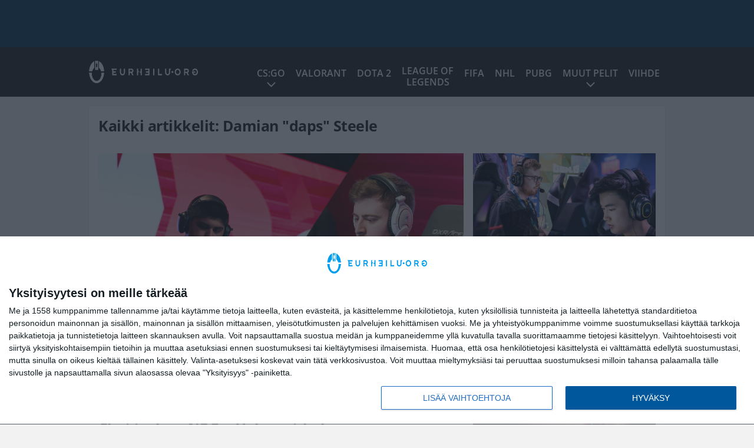

--- FILE ---
content_type: text/html; charset=UTF-8
request_url: https://eurheilu.org/tag/damian-daps-steele/
body_size: 9238
content:

<!doctype html>
<html lang="fi">
	<head>
		<!-- meta charset="UTF-8" //-->
		<meta http-equiv="Content-Type" content="text/html; charset=UTF-8" />
		<meta http-equiv="X-UA-Compatible" content="IE=edge">
		<meta name="viewport" content="width=device-width, initial-scale=1" />

		<meta name='robots' content='index, follow, max-image-preview:large, max-snippet:-1, max-video-preview:-1' />

	<!-- This site is optimized with the Yoast SEO plugin v23.5 - https://yoast.com/wordpress/plugins/seo/ -->
	<title>Damian &quot;daps&quot; Steele arkistot - eUrheilu.org</title>
	<meta name="description" content="eUrheilu.org - Kilpapelaamisen tuoreimmat uutiset! - Damian &quot;daps&quot; Steele Uutiset" />
	<link rel="canonical" href="https://eurheilu.org/tag/damian-daps-steele/" />
	<meta property="og:locale" content="fi_FI" />
	<meta property="og:type" content="article" />
	<meta property="og:title" content="Damian &quot;daps&quot; Steele arkistot - eUrheilu.org" />
	<meta property="og:description" content="eUrheilu.org - Kilpapelaamisen tuoreimmat uutiset! - Damian &quot;daps&quot; Steele Uutiset" />
	<meta property="og:url" content="https://eurheilu.org/tag/damian-daps-steele/" />
	<meta property="og:site_name" content="eUrheilu.org" />
	<meta property="og:image" content="https://eurheilu.org/app/uploads/2020/08/eurheilu.jpg" />
	<meta property="og:image:width" content="1200" />
	<meta property="og:image:height" content="630" />
	<meta property="og:image:type" content="image/jpeg" />
	<meta name="twitter:card" content="summary_large_image" />
	<script type="application/ld+json" class="yoast-schema-graph">{"@context":"https://schema.org","@graph":[{"@type":"CollectionPage","@id":"https://eurheilu.org/tag/damian-daps-steele/","url":"https://eurheilu.org/tag/damian-daps-steele/","name":"Damian \"daps\" Steele arkistot - eUrheilu.org","isPartOf":{"@id":"https://eurheilu.org/#website"},"primaryImageOfPage":{"@id":"https://eurheilu.org/tag/damian-daps-steele/#primaryimage"},"image":{"@id":"https://eurheilu.org/tag/damian-daps-steele/#primaryimage"},"thumbnailUrl":"https://eurheilu.org/app/uploads/2020/10/sl_chet-ja-daps-valorant-nrg-e1601970974612.png","description":"eUrheilu.org - Kilpapelaamisen tuoreimmat uutiset! - Damian \"daps\" Steele Uutiset","breadcrumb":{"@id":"https://eurheilu.org/tag/damian-daps-steele/#breadcrumb"},"inLanguage":"fi"},{"@type":"ImageObject","inLanguage":"fi","@id":"https://eurheilu.org/tag/damian-daps-steele/#primaryimage","url":"https://eurheilu.org/app/uploads/2020/10/sl_chet-ja-daps-valorant-nrg-e1601970974612.png","contentUrl":"https://eurheilu.org/app/uploads/2020/10/sl_chet-ja-daps-valorant-nrg-e1601970974612.png","width":1500,"height":1000},{"@type":"BreadcrumbList","@id":"https://eurheilu.org/tag/damian-daps-steele/#breadcrumb","itemListElement":[{"@type":"ListItem","position":1,"name":"Home","item":"https://eurheilu.org/"},{"@type":"ListItem","position":2,"name":"Damian \"daps\" Steele"}]},{"@type":"WebSite","@id":"https://eurheilu.org/#website","url":"https://eurheilu.org/","name":"eUrheilu.org","description":"Kilpapelaamisen tuoreimmat uutiset!","potentialAction":[{"@type":"SearchAction","target":{"@type":"EntryPoint","urlTemplate":"https://eurheilu.org/?s={search_term_string}"},"query-input":{"@type":"PropertyValueSpecification","valueRequired":true,"valueName":"search_term_string"}}],"inLanguage":"fi"}]}</script>
	<!-- / Yoast SEO plugin. -->


<link rel="alternate" type="application/rss+xml" title="eUrheilu.org &raquo; Damian &quot;daps&quot; Steele avainsanan RSS-syöte" href="https://eurheilu.org/tag/damian-daps-steele/feed/" />
<link rel='stylesheet' id='wp-block-library-css' href='https://eurheilu.org/wp/wp-includes/css/dist/block-library/style.min.css?ver=8330ffa864cc2ff68ac76d1bc1fc7c43' type='text/css' media='all' />
<style id='classic-theme-styles-inline-css' type='text/css'>
/*! This file is auto-generated */
.wp-block-button__link{color:#fff;background-color:#32373c;border-radius:9999px;box-shadow:none;text-decoration:none;padding:calc(.667em + 2px) calc(1.333em + 2px);font-size:1.125em}.wp-block-file__button{background:#32373c;color:#fff;text-decoration:none}
</style>
<style id='global-styles-inline-css' type='text/css'>
:root{--wp--preset--aspect-ratio--square: 1;--wp--preset--aspect-ratio--4-3: 4/3;--wp--preset--aspect-ratio--3-4: 3/4;--wp--preset--aspect-ratio--3-2: 3/2;--wp--preset--aspect-ratio--2-3: 2/3;--wp--preset--aspect-ratio--16-9: 16/9;--wp--preset--aspect-ratio--9-16: 9/16;--wp--preset--color--black: #000000;--wp--preset--color--cyan-bluish-gray: #abb8c3;--wp--preset--color--white: #ffffff;--wp--preset--color--pale-pink: #f78da7;--wp--preset--color--vivid-red: #cf2e2e;--wp--preset--color--luminous-vivid-orange: #ff6900;--wp--preset--color--luminous-vivid-amber: #fcb900;--wp--preset--color--light-green-cyan: #7bdcb5;--wp--preset--color--vivid-green-cyan: #00d084;--wp--preset--color--pale-cyan-blue: #8ed1fc;--wp--preset--color--vivid-cyan-blue: #0693e3;--wp--preset--color--vivid-purple: #9b51e0;--wp--preset--gradient--vivid-cyan-blue-to-vivid-purple: linear-gradient(135deg,rgba(6,147,227,1) 0%,rgb(155,81,224) 100%);--wp--preset--gradient--light-green-cyan-to-vivid-green-cyan: linear-gradient(135deg,rgb(122,220,180) 0%,rgb(0,208,130) 100%);--wp--preset--gradient--luminous-vivid-amber-to-luminous-vivid-orange: linear-gradient(135deg,rgba(252,185,0,1) 0%,rgba(255,105,0,1) 100%);--wp--preset--gradient--luminous-vivid-orange-to-vivid-red: linear-gradient(135deg,rgba(255,105,0,1) 0%,rgb(207,46,46) 100%);--wp--preset--gradient--very-light-gray-to-cyan-bluish-gray: linear-gradient(135deg,rgb(238,238,238) 0%,rgb(169,184,195) 100%);--wp--preset--gradient--cool-to-warm-spectrum: linear-gradient(135deg,rgb(74,234,220) 0%,rgb(151,120,209) 20%,rgb(207,42,186) 40%,rgb(238,44,130) 60%,rgb(251,105,98) 80%,rgb(254,248,76) 100%);--wp--preset--gradient--blush-light-purple: linear-gradient(135deg,rgb(255,206,236) 0%,rgb(152,150,240) 100%);--wp--preset--gradient--blush-bordeaux: linear-gradient(135deg,rgb(254,205,165) 0%,rgb(254,45,45) 50%,rgb(107,0,62) 100%);--wp--preset--gradient--luminous-dusk: linear-gradient(135deg,rgb(255,203,112) 0%,rgb(199,81,192) 50%,rgb(65,88,208) 100%);--wp--preset--gradient--pale-ocean: linear-gradient(135deg,rgb(255,245,203) 0%,rgb(182,227,212) 50%,rgb(51,167,181) 100%);--wp--preset--gradient--electric-grass: linear-gradient(135deg,rgb(202,248,128) 0%,rgb(113,206,126) 100%);--wp--preset--gradient--midnight: linear-gradient(135deg,rgb(2,3,129) 0%,rgb(40,116,252) 100%);--wp--preset--font-size--small: 13px;--wp--preset--font-size--medium: 20px;--wp--preset--font-size--large: 36px;--wp--preset--font-size--x-large: 42px;--wp--preset--spacing--20: 0.44rem;--wp--preset--spacing--30: 0.67rem;--wp--preset--spacing--40: 1rem;--wp--preset--spacing--50: 1.5rem;--wp--preset--spacing--60: 2.25rem;--wp--preset--spacing--70: 3.38rem;--wp--preset--spacing--80: 5.06rem;--wp--preset--shadow--natural: 6px 6px 9px rgba(0, 0, 0, 0.2);--wp--preset--shadow--deep: 12px 12px 50px rgba(0, 0, 0, 0.4);--wp--preset--shadow--sharp: 6px 6px 0px rgba(0, 0, 0, 0.2);--wp--preset--shadow--outlined: 6px 6px 0px -3px rgba(255, 255, 255, 1), 6px 6px rgba(0, 0, 0, 1);--wp--preset--shadow--crisp: 6px 6px 0px rgba(0, 0, 0, 1);}:where(.is-layout-flex){gap: 0.5em;}:where(.is-layout-grid){gap: 0.5em;}body .is-layout-flex{display: flex;}.is-layout-flex{flex-wrap: wrap;align-items: center;}.is-layout-flex > :is(*, div){margin: 0;}body .is-layout-grid{display: grid;}.is-layout-grid > :is(*, div){margin: 0;}:where(.wp-block-columns.is-layout-flex){gap: 2em;}:where(.wp-block-columns.is-layout-grid){gap: 2em;}:where(.wp-block-post-template.is-layout-flex){gap: 1.25em;}:where(.wp-block-post-template.is-layout-grid){gap: 1.25em;}.has-black-color{color: var(--wp--preset--color--black) !important;}.has-cyan-bluish-gray-color{color: var(--wp--preset--color--cyan-bluish-gray) !important;}.has-white-color{color: var(--wp--preset--color--white) !important;}.has-pale-pink-color{color: var(--wp--preset--color--pale-pink) !important;}.has-vivid-red-color{color: var(--wp--preset--color--vivid-red) !important;}.has-luminous-vivid-orange-color{color: var(--wp--preset--color--luminous-vivid-orange) !important;}.has-luminous-vivid-amber-color{color: var(--wp--preset--color--luminous-vivid-amber) !important;}.has-light-green-cyan-color{color: var(--wp--preset--color--light-green-cyan) !important;}.has-vivid-green-cyan-color{color: var(--wp--preset--color--vivid-green-cyan) !important;}.has-pale-cyan-blue-color{color: var(--wp--preset--color--pale-cyan-blue) !important;}.has-vivid-cyan-blue-color{color: var(--wp--preset--color--vivid-cyan-blue) !important;}.has-vivid-purple-color{color: var(--wp--preset--color--vivid-purple) !important;}.has-black-background-color{background-color: var(--wp--preset--color--black) !important;}.has-cyan-bluish-gray-background-color{background-color: var(--wp--preset--color--cyan-bluish-gray) !important;}.has-white-background-color{background-color: var(--wp--preset--color--white) !important;}.has-pale-pink-background-color{background-color: var(--wp--preset--color--pale-pink) !important;}.has-vivid-red-background-color{background-color: var(--wp--preset--color--vivid-red) !important;}.has-luminous-vivid-orange-background-color{background-color: var(--wp--preset--color--luminous-vivid-orange) !important;}.has-luminous-vivid-amber-background-color{background-color: var(--wp--preset--color--luminous-vivid-amber) !important;}.has-light-green-cyan-background-color{background-color: var(--wp--preset--color--light-green-cyan) !important;}.has-vivid-green-cyan-background-color{background-color: var(--wp--preset--color--vivid-green-cyan) !important;}.has-pale-cyan-blue-background-color{background-color: var(--wp--preset--color--pale-cyan-blue) !important;}.has-vivid-cyan-blue-background-color{background-color: var(--wp--preset--color--vivid-cyan-blue) !important;}.has-vivid-purple-background-color{background-color: var(--wp--preset--color--vivid-purple) !important;}.has-black-border-color{border-color: var(--wp--preset--color--black) !important;}.has-cyan-bluish-gray-border-color{border-color: var(--wp--preset--color--cyan-bluish-gray) !important;}.has-white-border-color{border-color: var(--wp--preset--color--white) !important;}.has-pale-pink-border-color{border-color: var(--wp--preset--color--pale-pink) !important;}.has-vivid-red-border-color{border-color: var(--wp--preset--color--vivid-red) !important;}.has-luminous-vivid-orange-border-color{border-color: var(--wp--preset--color--luminous-vivid-orange) !important;}.has-luminous-vivid-amber-border-color{border-color: var(--wp--preset--color--luminous-vivid-amber) !important;}.has-light-green-cyan-border-color{border-color: var(--wp--preset--color--light-green-cyan) !important;}.has-vivid-green-cyan-border-color{border-color: var(--wp--preset--color--vivid-green-cyan) !important;}.has-pale-cyan-blue-border-color{border-color: var(--wp--preset--color--pale-cyan-blue) !important;}.has-vivid-cyan-blue-border-color{border-color: var(--wp--preset--color--vivid-cyan-blue) !important;}.has-vivid-purple-border-color{border-color: var(--wp--preset--color--vivid-purple) !important;}.has-vivid-cyan-blue-to-vivid-purple-gradient-background{background: var(--wp--preset--gradient--vivid-cyan-blue-to-vivid-purple) !important;}.has-light-green-cyan-to-vivid-green-cyan-gradient-background{background: var(--wp--preset--gradient--light-green-cyan-to-vivid-green-cyan) !important;}.has-luminous-vivid-amber-to-luminous-vivid-orange-gradient-background{background: var(--wp--preset--gradient--luminous-vivid-amber-to-luminous-vivid-orange) !important;}.has-luminous-vivid-orange-to-vivid-red-gradient-background{background: var(--wp--preset--gradient--luminous-vivid-orange-to-vivid-red) !important;}.has-very-light-gray-to-cyan-bluish-gray-gradient-background{background: var(--wp--preset--gradient--very-light-gray-to-cyan-bluish-gray) !important;}.has-cool-to-warm-spectrum-gradient-background{background: var(--wp--preset--gradient--cool-to-warm-spectrum) !important;}.has-blush-light-purple-gradient-background{background: var(--wp--preset--gradient--blush-light-purple) !important;}.has-blush-bordeaux-gradient-background{background: var(--wp--preset--gradient--blush-bordeaux) !important;}.has-luminous-dusk-gradient-background{background: var(--wp--preset--gradient--luminous-dusk) !important;}.has-pale-ocean-gradient-background{background: var(--wp--preset--gradient--pale-ocean) !important;}.has-electric-grass-gradient-background{background: var(--wp--preset--gradient--electric-grass) !important;}.has-midnight-gradient-background{background: var(--wp--preset--gradient--midnight) !important;}.has-small-font-size{font-size: var(--wp--preset--font-size--small) !important;}.has-medium-font-size{font-size: var(--wp--preset--font-size--medium) !important;}.has-large-font-size{font-size: var(--wp--preset--font-size--large) !important;}.has-x-large-font-size{font-size: var(--wp--preset--font-size--x-large) !important;}
:where(.wp-block-post-template.is-layout-flex){gap: 1.25em;}:where(.wp-block-post-template.is-layout-grid){gap: 1.25em;}
:where(.wp-block-columns.is-layout-flex){gap: 2em;}:where(.wp-block-columns.is-layout-grid){gap: 2em;}
:root :where(.wp-block-pullquote){font-size: 1.5em;line-height: 1.6;}
</style>
<link rel='stylesheet' id='auth0-widget-css' href='https://eurheilu.org/app/plugins/auth0/assets/css/main.css?ver=4.6.2' type='text/css' media='all' />
<link rel='stylesheet' id='pnfp_ads_styles-css' href='https://eurheilu.org/app/plugins/fp_ads/css/fads.min.css?ver=0.1.4' type='text/css' media='all' />
<link rel='stylesheet' id='toplytics-css' href='https://eurheilu.org/app/plugins/toplytics/components/../resources/frontend/css/toplytics-public.css?ver=4.1' type='text/css' media='all' />
<link rel='stylesheet' id='block-post-list-css-css' href='https://eurheilu.org/app/themes/media-theme/assets/css/block-post-list.css?ver=0.62' type='text/css' media='all' />
<link rel='stylesheet' id='block-headline-css-css' href='https://eurheilu.org/app/themes/media-theme/assets/css/block-headline.css?ver=0.62' type='text/css' media='all' />
<link rel='stylesheet' id='block-breaking-news-css-css' href='https://eurheilu.org/app/themes/media-theme/assets/css/block-breaking-news.css?ver=0.62' type='text/css' media='all' />
<link rel='stylesheet' id='mt-style-css' href='https://eurheilu.org/app/themes/media-theme/assets/css/style.css?ver=0.62' type='text/css' media='all' />
<script type="text/javascript" src="https://eurheilu.org/wp/wp-includes/js/jquery/jquery.min.js?ver=3.7.1" id="jquery-core-js"></script>
<script type="text/javascript" src="https://eurheilu.org/app/plugins/fp_ads/js/fads.min.js?ver=0.1.4" id="pnfp_ads_script-js"></script>
<script type="text/javascript" src="https://eurheilu.org/app/themes/media-theme/assets/js/ad-loader.js?ver=0.62" id="mt-ad-loader-js"></script>

	<!-- Google tag (gtag.js) - (PCT) V4 Analytics -->
	<script async src="https://www.googletagmanager.com/gtag/js?id=G-6RH20FPCBZ"></script>
	<script>
		window.dataLayer = window.dataLayer || [];
		function gtag(){dataLayer.push(arguments);}
		gtag('js', new Date());

		gtag('config', 'G-6RH20FPCBZ');
	</script>
<meta name="theme-color" content="#01395d" /><link rel="icon" type="image/png" href="https://eurheilu.org/app/themes/media-theme-eurheilu/assets/img/favicons/favicon-128x128.png" sizes="128x128"><link rel="icon" type="image/png" href="https://eurheilu.org/app/themes/media-theme-eurheilu/assets/img/favicons/favicon-32x32.png" sizes="32x32"><link rel="icon" type="image/png" href="https://eurheilu.org/app/themes/media-theme-eurheilu/assets/img/favicons/favicon-16x16.png" sizes="16x16"><meta property="fb:app_id" content="278422252628141" /><link rel="manifest" href="/manifest.json">				<link rel="preload" href="https://eurheilu.org/app/themes/media-theme-eurheilu/assets/fonts/open-sans-v34-latin-ext_latin-500.woff2" as="font" type="font/woff2" crossorigin>
							<link rel="preload" href="https://eurheilu.org/app/themes/media-theme-eurheilu/assets/fonts/open-sans-v34-latin-ext_latin-600.woff2" as="font" type="font/woff2" crossorigin>
							<link rel="preload" href="https://eurheilu.org/app/themes/media-theme-eurheilu/assets/fonts/open-sans-v34-latin-ext_latin-700.woff2" as="font" type="font/woff2" crossorigin>
							<link rel="preload" href="https://eurheilu.org/app/themes/media-theme-eurheilu/assets/fonts/open-sans-v34-latin-ext_latin-800.woff2" as="font" type="font/woff2" crossorigin>
							<link rel="preload" href="https://eurheilu.org/app/themes/media-theme-eurheilu/assets/fonts/open-sans-v34-latin-ext_latin-regular.woff2" as="font" type="font/woff2" crossorigin>
						<!-- InMobi Choice. Consent Manager Tag v3.0 (for TCF 2.2) -->
			<script type="text/javascript" async=true>
			(function() {
			var host = window.location.hostname;
			var element = document.createElement('script');
			var firstScript = document.getElementsByTagName('script')[0];
			var url = 'https://cmp.inmobi.com'
				.concat('/choice/', 'xYfHFX9BdTC6G', '/', host, '/choice.js?tag_version=V3');
			var uspTries = 0;
			var uspTriesLimit = 3;
			element.async = true;
			element.type = 'text/javascript';
			element.src = url;

			firstScript.parentNode.insertBefore(element, firstScript);

			function makeStub() {
				var TCF_LOCATOR_NAME = '__tcfapiLocator';
				var queue = [];
				var win = window;
				var cmpFrame;

				function addFrame() {
				var doc = win.document;
				var otherCMP = !!(win.frames[TCF_LOCATOR_NAME]);

				if (!otherCMP) {
					if (doc.body) {
					var iframe = doc.createElement('iframe');

					iframe.style.cssText = 'display:none';
					iframe.name = TCF_LOCATOR_NAME;
					doc.body.appendChild(iframe);
					} else {
					setTimeout(addFrame, 5);
					}
				}
				return !otherCMP;
				}

				function tcfAPIHandler() {
				var gdprApplies;
				var args = arguments;

				if (!args.length) {
					return queue;
				} else if (args[0] === 'setGdprApplies') {
					if (
					args.length > 3 &&
					args[2] === 2 &&
					typeof args[3] === 'boolean'
					) {
					gdprApplies = args[3];
					if (typeof args[2] === 'function') {
						args[2]('set', true);
					}
					}
				} else if (args[0] === 'ping') {
					var retr = {
					gdprApplies: gdprApplies,
					cmpLoaded: false,
					cmpStatus: 'stub'
					};

					if (typeof args[2] === 'function') {
					args[2](retr);
					}
				} else {
					if(args[0] === 'init' && typeof args[3] === 'object') {
					args[3] = Object.assign(args[3], { tag_version: 'V3' });
					}
					queue.push(args);
				}
				}

				function postMessageEventHandler(event) {
				var msgIsString = typeof event.data === 'string';
				var json = {};

				try {
					if (msgIsString) {
					json = JSON.parse(event.data);
					} else {
					json = event.data;
					}
				} catch (ignore) {}

				var payload = json.__tcfapiCall;

				if (payload) {
					window.__tcfapi(
					payload.command,
					payload.version,
					function(retValue, success) {
						var returnMsg = {
						__tcfapiReturn: {
							returnValue: retValue,
							success: success,
							callId: payload.callId
						}
						};
						if (msgIsString) {
						returnMsg = JSON.stringify(returnMsg);
						}
						if (event && event.source && event.source.postMessage) {
						event.source.postMessage(returnMsg, '*');
						}
					},
					payload.parameter
					);
				}
				}

				while (win) {
				try {
					if (win.frames[TCF_LOCATOR_NAME]) {
					cmpFrame = win;
					break;
					}
				} catch (ignore) {}

				if (win === window.top) {
					break;
				}
				win = win.parent;
				}
				if (!cmpFrame) {
				addFrame();
				win.__tcfapi = tcfAPIHandler;
				win.addEventListener('message', postMessageEventHandler, false);
				}
			};

			makeStub();

			var uspStubFunction = function() {
				var arg = arguments;
				if (typeof window.__uspapi !== uspStubFunction) {
				setTimeout(function() {
					if (typeof window.__uspapi !== 'undefined') {
					window.__uspapi.apply(window.__uspapi, arg);
					}
				}, 500);
				}
			};

			var checkIfUspIsReady = function() {
				uspTries++;
				if (window.__uspapi === uspStubFunction && uspTries < uspTriesLimit) {
				console.warn('USP is not accessible');
				} else {
				clearInterval(uspInterval);
				}
			};

			if (typeof window.__uspapi === 'undefined') {
				window.__uspapi = uspStubFunction;
				var uspInterval = setInterval(checkIfUspIsReady, 6000);
			}
			})();
			</script>
			<!-- End InMobi Choice. Consent Manager Tag v3.0 (for TCF 2.2) -->
		
		
						<!-- Matomo Tag Manager -->
<script>
  var _mtm = window._mtm = window._mtm || [];
  _mtm.push({'mtm.startTime': (new Date().getTime()), 'event': 'mtm.Start'});
  var d=document, g=d.createElement('script'), s=d.getElementsByTagName('script')[0];
  g.async=true; g.src='https://wjw0khkm.eurheilu.org/js/container_WJW0kHkm.js';
  s.parentNode.insertBefore(g,s);
</script>
<!-- End Matomo Tag Manager -->
			</head>
	<body class="" data-template="base.twig">
			<!-- Global site tag (gtag.js) - Google Analytics V4 -->
	<script async src="https://www.googletagmanager.com/gtag/js?id=G-KF9R8F144F"></script>
	<script>
		window.dataLayer = window.dataLayer || [];
		function gtag() { dataLayer.push(arguments); }
		gtag( 'js', new Date() );
		gtag( 'config', 'G-KF9R8F144F', {
				} );
	</script>

				<header class="clearfix">
			
	<div class="ads-desktop items-center p-t-40 p-b-40">
		<div class="adform" data-desktop-id="1295223"></div>
<div data-ad-unit-id="666738"></div>
	</div>
		
	<div class="ads-mobile items-center p-b-20">
		<div class="adform" data-mobile-id="1295224"></div>
<div data-ad-unit-id="465250"></div>
	</div>
	
	<div class="navbar">
		<div class="grid">
			<div class="container">
				<nav class="navigation">
					<div class="mobile-logo">
													<div class="h1">
								<a href="https://eurheilu.org/">
									<img src="https://eurheilu.org/app/themes/media-theme-eurheilu/assets/img/logo.svg" alt="eUrheilu.org" title="eUrheilu.org" />
								</a>
							</div>
											</div>
												<ul class="nav m-nav">
		<li class="nav-item track-event" data-placement="mobile-menu" data-title="Etusivu" data-position="1">
			<a href="/">
				<i class="icon icon-home" aria-hidden="true"></i>
				<span>Etusivu</span>
			</a>
		</li>
					<li class="nav-item track-event" data-placement="mobile-menu" data-title="Uusimmat" data-position="2">
				<a href="https://eurheilu.org/luetuimmat/" target="">
					<i class="icon icon-star-o" aria-hidden="true"></i>
					<span>Luetuimmat</span>
				</a>
			</li>
							<li class="nav-item track-event" data-placement="mobile-menu" data-title="Uusimmat" data-position="3">
				<a href="https://eurheilu.org/uusimmat/" target="">
					<i class="icon icon-clock-o" aria-hidden="true"></i>
					<span>Uusimmat</span>
				</a>
			</li>
								<li class="nav-item">
			<a class="main-nav-toggle-mobile" href="#">
				<i class="icon icon-bars" aria-hidden="true"></i>
				<span>Valikko</span>
			</a>
		</li>
			</ul>

	<ul class="nav d-nav">
		<li class="logo">
							<div class="h1">
					<a href="https://eurheilu.org/">
						<img src="https://eurheilu.org/app/themes/media-theme-eurheilu/assets/img/logo.svg" alt="eUrheilu.org" title="eUrheilu.org" />
					</a>
				</div>
					</li>
		<li class="dummy-element"></li>
		<li class="drawer-element"><div></div></li>
			<li class="nav-item  menu-item-has-children">
			<a class="nav-link" target="" href="https://eurheilu.org/csgo-counter-strike-global-offensive/">CS:GO</a>
							<span class="dropdown-toggle">
					<i class="icon icon-chevron-down" aria-hidden="true"></i>
				</span>
				<ul class="dropdown-menu">

											<li class="dropdown-item">
						<a target="" href="https://eurheilu.org/csgo-ence/">CS:GO ENCE</a>
												</li>
											<li class="dropdown-item">
						<a target="" href="https://eurheilu.org/csgo-havu/">CS:GO HAVU</a>
												</li>
											<li class="dropdown-item">
						<a target="" href="https://eurheilu.org/csgo-og/">CS:GO OG</a>
												</li>
											<li class="dropdown-item">
						<a target="" href="https://eurheilu.org/csgo-team-liquid/">CS:GO Team Liquid</a>
												</li>
					
				</ul>
					</li>
			<li class="nav-item ">
			<a class="nav-link" target="" href="https://eurheilu.org/eSports/valorant/">VALORANT</a>
					</li>
			<li class="nav-item ">
			<a class="nav-link" target="" href="https://eurheilu.org/eSports/dota2/">Dota 2</a>
					</li>
			<li class="nav-item nav-item-two-liner">
			<a class="nav-link" target="" href="https://eurheilu.org/eSports/league-of-legends/">League of <br>Legends</a>
					</li>
			<li class="nav-item ">
			<a class="nav-link" target="" href="https://eurheilu.org/eSports/fifa/">FIFA</a>
					</li>
			<li class="nav-item ">
			<a class="nav-link" target="" href="https://eurheilu.org/eSports/nhl/">NHL</a>
					</li>
			<li class="nav-item ">
			<a class="nav-link" target="" href="https://eurheilu.org/eSports/pubg/">PUBG</a>
					</li>
			<li class="nav-item  menu-item-has-children">
			<a class="nav-link" target="" href="#">Muut pelit</a>
							<span class="dropdown-toggle">
					<i class="icon icon-chevron-down" aria-hidden="true"></i>
				</span>
				<ul class="dropdown-menu">

											<li class="dropdown-item">
						<a target="" href="https://eurheilu.org/eSports/overwatch/">Overwatch</a>
												</li>
											<li class="dropdown-item">
						<a target="" href="https://eurheilu.org/eSports/call-of-duty/">Call of Duty</a>
												</li>
											<li class="dropdown-item">
						<a target="" href="https://eurheilu.org/eSports/fortnite/">Fortnite</a>
												</li>
											<li class="dropdown-item">
						<a target="" href="https://eurheilu.org/eSports/starcraft-2/">StarCraft 2</a>
												</li>
											<li class="dropdown-item">
						<a target="" href="https://eurheilu.org/eSports/muut-pelit/">Muut peliuutiset</a>
												</li>
					
				</ul>
					</li>
			<li class="nav-item ">
			<a class="nav-link" target="" href="https://eurheilu.org/eSports/viihde/">Viihde</a>
					</li>
		</ul>
									</nav>
			</div>
		</div>
	</div>
</header>
		<main id="main" class="site-main">
							
				
										<div class="grid p-b-16">
					<div class="container top-content">
																		            <div class="block-box clearfix term-header">
            <h1>Kaikki artikkelit: Damian "daps" Steele</h1>
                    </div>
                    
					<div class="block-box headline headline-2 clearfix m-b-16">
											<div class="primary">
					<div class="item" data-id="">
					<div class="image">
	<a href="https://eurheilu.org/pohjois-amerikan-cs-skene-jatkaa-kuihtumistaan-chet-ja-daps-nrgn-valorant-kokoonpanoon/">
		<img width="632" height="421" src="https://eurheilu.org/app/uploads/2020/10/sl_chet-ja-daps-valorant-nrg-e1601970974612.png" class="attachment-post-list-image size-post-list-image" alt="sl_chet ja daps valorant nrg" srcset="" title="Pohjois-Amerikan CS-skene jatkaa kuihtumistaan – Chet ja daps NRG:n Valorant-kokoonpanoon" loading="eager" sizes="(max-width: 979px) 316px, (min-width: 980px) 632px" decoding="async" fetchpriority="high" />
	</a>
</div>						<div class="description">
							<div class="description-inner">
								<div class="title">
									
									<a href="https://eurheilu.org/pohjois-amerikan-cs-skene-jatkaa-kuihtumistaan-chet-ja-daps-nrgn-valorant-kokoonpanoon/">Pohjois-Amerikan CS-skene jatkaa kuihtumistaan – Chet ja daps NRG:n Valorant-kokoonpanoon</a>
								</div>
								<div class="meta m-t-5">
									
			<a class="author" href="https://eurheilu.org/author/topias-rouvinen/">Topias Rouvinen</a> |
										<time class="publish" datetime="2020-10-06T10:53:52+03:00">
										<span class="date">06.10.2020</span> <span class="time">10:53</span>									</time>
								</div>
							</div>
						</div>
					</div>
				</div>
																											<div class="secondary">									<div class="item"  data-id="">
						<div class="image">
	<a href="https://eurheilu.org/valorant-jatkaa-csgo-pelaajien-viemista-gen-g-jaamassa-puille-paljaille/">
		<img width="632" height="406" src="https://eurheilu.org/app/uploads/2020/10/dreamhack_daps_s0m_stephanie_lindgren.png" class="attachment-post-list-image size-post-list-image" alt="dreamhack_daps_s0m_stephanie_lindgren" srcset="https://eurheilu.org/app/uploads/2020/10/dreamhack_daps_s0m_stephanie_lindgren.png 830w, https://eurheilu.org/app/uploads/2020/10/dreamhack_daps_s0m_stephanie_lindgren-195x125.png 195w, https://eurheilu.org/app/uploads/2020/10/dreamhack_daps_s0m_stephanie_lindgren-768x493.png 768w, https://eurheilu.org/app/uploads/2020/10/dreamhack_daps_s0m_stephanie_lindgren-600x385.png 600w, https://eurheilu.org/app/uploads/2020/10/dreamhack_daps_s0m_stephanie_lindgren-696x447.png 696w, https://eurheilu.org/app/uploads/2020/10/dreamhack_daps_s0m_stephanie_lindgren-654x420.png 654w" title="VALORANT jatkaa CS:GO-pelaajien viemistä – Gen.G jäämässä puille paljaille" loading="eager" sizes="(max-width: 767px) 150px, (min-width: 768px) 316px" decoding="async" />
	</a>
</div>						<div class="description">
							<div class="description-inner">
								<div class="title">
									
									<a href="https://eurheilu.org/valorant-jatkaa-csgo-pelaajien-viemista-gen-g-jaamassa-puille-paljaille/">VALORANT jatkaa CS:GO-pelaajien viemistä – Gen.G jäämässä puille paljaille</a>
								</div>
								<div class="meta m-t-5">
									
			<a class="author" href="https://eurheilu.org/author/topias-rouvinen/">Topias Rouvinen</a> |
										<time class="publish" datetime="2020-10-01T11:29:03+03:00">
										<span class="date">01.10.2020</span> <span class="time">11:29</span>									</time>
								</div>
							</div>
						</div>
					</div>
																												<div class="item"  data-id="">
						<div class="image">
	<a href="https://eurheilu.org/damian-daps-steele-jattaa-gen-gn-major-turnauksen-peruminen-oli-merkittavin-syy/">
		<img width="632" height="421" src="https://eurheilu.org/app/uploads/2020/09/dh_daps.jpg" class="attachment-post-list-image size-post-list-image" alt="dh_daps" srcset="https://eurheilu.org/app/uploads/2020/09/dh_daps.jpg 696w, https://eurheilu.org/app/uploads/2020/09/dh_daps-102x68.jpg 102w, https://eurheilu.org/app/uploads/2020/09/dh_daps-188x125.jpg 188w, https://eurheilu.org/app/uploads/2020/09/dh_daps-600x400.jpg 600w, https://eurheilu.org/app/uploads/2020/09/dh_daps-630x420.jpg 630w" title="Damian &#8221;daps&#8221; Steele jättää Gen.G:n &#8211; Major-turnauksen peruminen oli merkittävin syy!" loading="eager" sizes="(max-width: 767px) 150px, (min-width: 768px) 316px" decoding="async" />
	</a>
</div>						<div class="description">
							<div class="description-inner">
								<div class="title">
									
									<a href="https://eurheilu.org/damian-daps-steele-jattaa-gen-gn-major-turnauksen-peruminen-oli-merkittavin-syy/">Damian &#8221;daps&#8221; Steele jättää Gen.G:n &#8211; Major-turnauksen peruminen oli merkittävin syy!</a>
								</div>
								<div class="meta m-t-5">
									
			<a class="author" href="https://eurheilu.org/author/joonas-eriksson/">Joonas Eriksson</a> |
										<time class="publish" datetime="2020-09-12T13:23:55+03:00">
										<span class="date">12.09.2020</span> <span class="time">13:23</span>									</time>
								</div>
							</div>
						</div>
					</div>
								</div>					</div>
	            					</div>
				</div>
										
	<div class="ads-desktop items-center">
		<div data-ad-unit-id="465249"></div>
	</div>
				
	<div class="ads-mobile items-center">
		<div data-ad-unit-id="465251"></div>
	</div>
						<div class="grid p-t-16 p-b-16">
				<div class="page-content">
					                        

									<div class="post-list post-list-type-1 block-box m-b-15"  data-id="post-list-2142044966">
							<div class="news-post">
				<div class="description">
					<div class="title">
						
						<a href="https://eurheilu.org/havu-selvisi-flashpointin-pudotukselta-gen-g-putosi-liigasta/" title="HAVU selvisi Flashpointin pudotukselta – Gen.G putosi liigasta">HAVU selvisi Flashpointin pudotukselta – Gen.G putosi liigasta</a>
					</div>
					<div class="meta m-t-4">
						
			<a class="author" href="https://eurheilu.org/author/ville-markus-hytonen/">Ville-Markus Hytönen</a> |
							<time class="publish" datetime="2020-04-13T23:39:59+03:00">
							<span class="date">13.04.2020</span> <span class="time">23:39</span>						</time>
					</div>
				</div>
				<div class="image">
	<a href="https://eurheilu.org/havu-selvisi-flashpointin-pudotukselta-gen-g-putosi-liigasta/" title="HAVU selvisi Flashpointin pudotukselta – Gen.G putosi liigasta">
					<img class="lazyload" src="https://eurheilu.org/app/themes/media-theme/assets/img/lazy-placeholder.png"
				data-src="https://eurheilu.org/app/uploads/2020/03/HAVU-FLASHPOINT-185x125.png" width="185" height="125"data-srcset="https://eurheilu.org/app/uploads/2020/03/HAVU-FLASHPOINT-185x125.png 185w, https://eurheilu.org/app/uploads/2020/03/HAVU-FLASHPOINT-102x68.png 102w, "
				sizes="(max-width: 980px) 75px, (max-width: 2047px) 150px, (min-width: 2048px) 300px"  alt="havu_HFLASHPOINT" title="HAVU selvisi Flashpointin pudotukselta – Gen.G putosi liigasta" />
			</a>
</div>			</div>
																					</div>	

            				</div>
				


	<style type="text/css" scoped>
				@media(max-width: 979px) {
			.page-sidebar .block .posts ol li:nth-child(n+11) { display: none; }
		}
		
				@media(min-width: 980px) {
			.page-sidebar .block .posts ol li:nth-child(n+6) { display: none; }
			/* The "mobile list" is showed under each post even on desktop */
			.most-read-block .posts ol li:nth-child(n+11) { display: none; }
		}
			</style>
<div class="page-sidebar">
	<div class="theiaStickySidebar">			
	
	

					<div class="block most-read-block">
			<div class="title">
				<i class="icon icon-star" aria-hidden="true"></i><a href="/luetuimmat/" target="_self">Luetuimmat</a>
			</div>
			<div class="posts">
									
													<ol>
												<li><a href="https://eurheilu.org/lol-pelaajaa-syytetaan-seksuaalisesta-hairinnasta/" title="LoL-pelaajaa syytetään seksuaalisesta häirinnästä">LoL-pelaajaa syytetään seksuaalisesta häirinnästä</a></li>
												<li><a href="https://eurheilu.org/shakin-esm-kilpailut-mukana-assembly-winterissa/" title="Shakin ESM-kilpailut mukana Assembly Winterissä">Shakin ESM-kilpailut mukana Assembly Winterissä</a></li>
												<li><a href="https://eurheilu.org/venalaisvaite-suomalainen-cs2-legenda-missasi-ottelunsa-herattyaan-kannissa-vaarasta-paikasta/" title="Venäläisväite: Suomalainen CS2-legenda missasi ottelunsa herättyään kännissä väärästä paikasta">Venäläisväite: Suomalainen CS2-legenda missasi ottelunsa herättyään kännissä väärästä paikasta</a></li>
												<li><a href="https://eurheilu.org/venalaispelaajat-jyrasivat-hltvn-parhaiden-pelaajien-listauksessa-ykkosnimi-kuitenkin-ranskasta/" title="Venäläispelaajat jyräsivät HLTV:n parhaiden pelaajien listauksessa – ykkösnimi kuitenkin Ranskasta">Venäläispelaajat jyräsivät HLTV:n parhaiden pelaajien listauksessa – ykkösnimi kuitenkin Ranskasta</a></li>
												<li><a href="https://eurheilu.org/ence-julkaisi-uuden-cs2-kokoonpanonsa-suomalaispelaaja-sai-lahtea/" title="ENCE julkaisi uuden CS2-kokoonpanonsa &#8211; suomalaispelaaja sai lähteä">ENCE julkaisi uuden CS2-kokoonpanonsa &#8211; suomalaispelaaja sai lähteä</a></li>
												<li><a href="https://eurheilu.org/hltv-jatkoi-cs2-palkinnot-team-vitality-vuoden-joukkue/" title="HLTV jatkoi CS2-palkinnot &#8211; Team Vitality vuoden joukkue">HLTV jatkoi CS2-palkinnot &#8211; Team Vitality vuoden joukkue</a></li>
												<li><a href="https://eurheilu.org/esports-nations-cupin-formaatti-julkistettu/" title="Esports Nations Cupin formaatti julkistettu">Esports Nations Cupin formaatti julkistettu</a></li>
												<li><a href="https://eurheilu.org/huhut-aleksi-aleksib-virolaisesta-ammuttiin-alas/" title="Huhut Aleksi &#8221;Aleksib&#8221; Virolaisesta ammuttiin alas">Huhut Aleksi &#8221;Aleksib&#8221; Virolaisesta ammuttiin alas</a></li>
											</ol>
							</div>
		</div>

					
	<div class="block items-center ads-desktop">
		<div data-ad-unit-id="465252"></div>
	</div>
		
		<div class="block latest">
			<div class="title">
				<i class="icon icon-clock-o" aria-hidden="true"></i><a href="/uusimmat/" target="_self">Uusimmat</a>
			</div>
			<div class="posts">
									
											<ol>
																	<li>
															<a href="https://eurheilu.org/pohjois-amerikan-cs-skene-jatkaa-kuihtumistaan-chet-ja-daps-nrgn-valorant-kokoonpanoon/" title="Pohjois-Amerikan CS-skene jatkaa kuihtumistaan – Chet ja daps NRG:n Valorant-kokoonpanoon">Pohjois-Amerikan CS-skene jatkaa kuihtumistaan – Chet ja daps NRG:n Valorant-kokoonpanoon</a>
													</li>
																	<li>
															<a href="https://eurheilu.org/valorant-jatkaa-csgo-pelaajien-viemista-gen-g-jaamassa-puille-paljaille/" title="VALORANT jatkaa CS:GO-pelaajien viemistä – Gen.G jäämässä puille paljaille">VALORANT jatkaa CS:GO-pelaajien viemistä – Gen.G jäämässä puille paljaille</a>
													</li>
																	<li>
															<a href="https://eurheilu.org/damian-daps-steele-jattaa-gen-gn-major-turnauksen-peruminen-oli-merkittavin-syy/" title="Damian &#8221;daps&#8221; Steele jättää Gen.G:n &#8211; Major-turnauksen peruminen oli merkittävin syy!">Damian &#8221;daps&#8221; Steele jättää Gen.G:n &#8211; Major-turnauksen peruminen oli merkittävin syy!</a>
													</li>
																	<li>
															<a href="https://eurheilu.org/havu-selvisi-flashpointin-pudotukselta-gen-g-putosi-liigasta/" title="HAVU selvisi Flashpointin pudotukselta – Gen.G putosi liigasta">HAVU selvisi Flashpointin pudotukselta – Gen.G putosi liigasta</a>
													</li>
									</ol>
						</div>
		</div>

					
	<div class="block items-center ads-desktop">
		<div data-ad-unit-id="465253"></div>
	</div>
				</div></div>			</div>
		</main>
		<footer id="footer">
		<div class="footer-bottom">
		<div class="grid">
						<div class="container">
				&copy; 2026 - eUrheilu.org. Kaikki oikeudet pidätetään.
				 <a class="btn btn-secondary" href="mailto:toimitus@eurheilu.org">toimitus@eurheilu.org</a>			</div>
		</div>
	</div>
</footer>
				
<div class="pwa-prompt is-closed">
    <div class="close"></div>
    <div class="heading">Asenna appi</div>
    <div class="content">
        <img class="pwa-icon" src="https://eurheilu.org/app/themes/media-theme-eurheilu/assets/img/pwa/192x192.png" width="192" height="192">
        <div class="text">
            <h2>eUrheilu.org</h2>
            <p>Kilpapelaamisen tuoreimmat uutiset!</p>
        </div>
    </div>
    <button class="btn btn-primary install-btn">Asenna appi</button>
</div>
		
		<section class="pnfpad_popup popup_full popup_hide"> <section class="popup_container"><div class="popup_content">&nbsp;</div></section></section><section class="pnfpad_floater afloater_container afloater_full floater_hide"></section>	<script async='async' src='https://macro.adnami.io/macro/spec/adsm.macro.8c34bb73-fc0a-415c-aa44-fb3bdec52e08.js'></script>
	<script>var adsmtag = adsmtag || {};adsmtag.cmd = adsmtag.cmd || [];</script>
<script type="text/javascript" id="pct-frontend-script-js-extra">
/* <![CDATA[ */
var pct = {"ga4_code":"G-6RH20FPCBZ"};
/* ]]> */
</script>
<script type="text/javascript" src="https://eurheilu.org/app/plugins/cta_tracking/js/frontend.js?ver=0.1.3" id="pct-frontend-script-js"></script>
<script type="text/javascript" id="register-podium-service-worker-js-extra">
/* <![CDATA[ */
var pwaData = {"url":"https:\/\/eurheilu.org","scope":"\/"};
/* ]]> */
</script>
<script type="text/javascript" src="https://eurheilu.org/app/themes/media-theme/assets/js/pwa/register-sw.js" id="register-podium-service-worker-js"></script>
<script type="text/javascript" src="https://eurheilu.org/app/themes/media-theme/assets/js/pwa/pwa-prompt.js" id="pwa-propmt-js"></script>
<script type="text/javascript" src="https://eurheilu.org/app/themes/media-theme/assets/js/theia-sticky-sidebar.js?ver=0.62" id="sidebar-scroll-js"></script>
<script type="text/javascript" src="https://eurheilu.org/app/themes/media-theme/assets/js/lozad.min.js?ver=1.9.0" id="lozad-js"></script>
<script type="text/javascript" src="https://eurheilu.org/app/themes/media-theme/assets/js/passiveevents.js" id="default-passive-events-js" async></script>
<script type="text/javascript" src="https://eurheilu.org/app/themes/media-theme/assets/js/frontend-footer.js?ver=0.62" id="mt-js-footer-js" async></script>

						<script src="//s1.adform.net/banners/scripts/adx.js" async defer></script>


<script async src="https://usus-cdn.relevant-digital.com/static/tags/66c49938fddaca0487c820b3.js"></script>


<script>

function loadAds(params) {
      window.relevantDigital = window.relevantDigital || {};
      relevantDigital.cmd = relevantDigital.cmd || [];
      relevantDigital.cmd.push(function() {
            relevantDigital.loadPrebid({
                  configId: "6705259733d4f06ab28fb96f",
                  noGpt: true,
                  manageAdserver: true,
            });
      });
}

loadAds();

</script>

			</body>
</html>